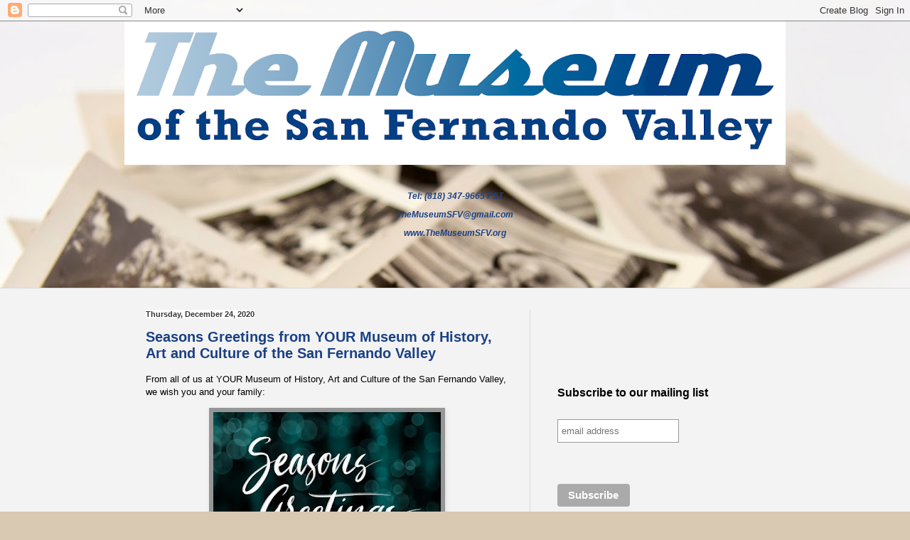

--- FILE ---
content_type: text/plain
request_url: https://www.google-analytics.com/j/collect?v=1&_v=j102&a=102956507&t=pageview&_s=1&dl=https%3A%2F%2Fmuseumsanfernandovalley.blogspot.com%2F2020%2F12%2F&ul=en-us%40posix&dt=The%20Museum%20of%20the%20San%20Fernando%20Valley%3A%20December%202020&sr=1280x720&vp=1280x720&_u=IEBAAEABAAAAACAAI~&jid=393726489&gjid=1362664320&cid=2121246215.1769257099&tid=UA-83522403-1&_gid=367500856.1769257099&_r=1&_slc=1&z=242499855
body_size: -456
content:
2,cG-ZTBZ3M6MPW